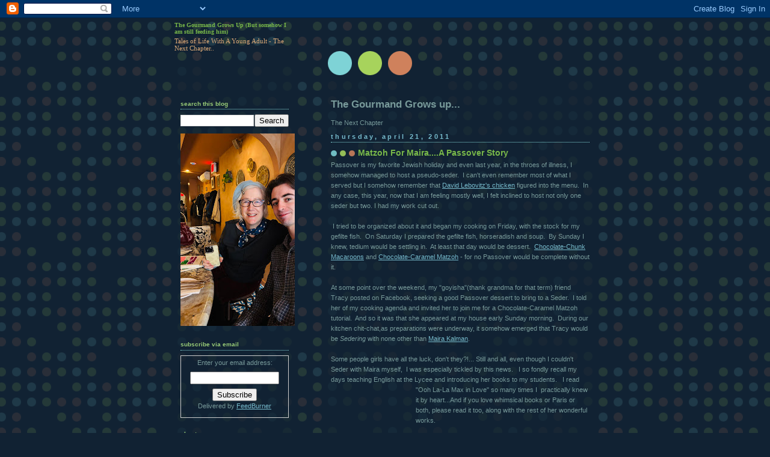

--- FILE ---
content_type: text/html; charset=UTF-8
request_url: http://www.izzyeats.com/2011/04/matzoh-for-mairaa-passover-story.html?showComment=1307549512451
body_size: 14044
content:
<!DOCTYPE html>
<html dir='ltr'>
<head>
<link href='https://www.blogger.com/static/v1/widgets/2944754296-widget_css_bundle.css' rel='stylesheet' type='text/css'/>
<meta content='text/html; charset=UTF-8' http-equiv='Content-Type'/>
<meta content='blogger' name='generator'/>
<link href='http://www.izzyeats.com/favicon.ico' rel='icon' type='image/x-icon'/>
<link href='http://www.izzyeats.com/2011/04/matzoh-for-mairaa-passover-story.html' rel='canonical'/>
<link rel="alternate" type="application/atom+xml" title="The Gourmand Grows Up (But somehow I am still feeding him) - Atom" href="http://www.izzyeats.com/feeds/posts/default" />
<link rel="alternate" type="application/rss+xml" title="The Gourmand Grows Up (But somehow I am still feeding him) - RSS" href="http://www.izzyeats.com/feeds/posts/default?alt=rss" />
<link rel="service.post" type="application/atom+xml" title="The Gourmand Grows Up (But somehow I am still feeding him) - Atom" href="https://www.blogger.com/feeds/3631737825312888067/posts/default" />

<link rel="alternate" type="application/atom+xml" title="The Gourmand Grows Up (But somehow I am still feeding him) - Atom" href="http://www.izzyeats.com/feeds/8899515318757237128/comments/default" />
<!--Can't find substitution for tag [blog.ieCssRetrofitLinks]-->
<link href='http://www.assoc-amazon.com/e/ir?t=widgetsamazon-20&l=btl&camp=213689&creative=392969&o=1&a=0140555374' rel='image_src'/>
<meta content='http://www.izzyeats.com/2011/04/matzoh-for-mairaa-passover-story.html' property='og:url'/>
<meta content='Matzoh For Maira....A Passover Story' property='og:title'/>
<meta content='Passover is my favorite Jewish holiday and even last year, in the throes of illness, I somehow managed to host a pseudo-seder.  I can&#39;t even...' property='og:description'/>
<meta content='https://lh3.googleusercontent.com/blogger_img_proxy/AEn0k_sTd8bDf1X6IQWTW6Y2pHGosa1-9znBtdIhD6M6Ecabgg_TVD5UlobUmTUSMocB8MTHAiPzqhZYQYANcIU2B6Bq4DfSMfTaZMMN8_-6I6ZPX2-n04s6LsGfOMXpdUMOXS-kgV-0vmJG_fwDKXNSb8wxH6D-lSKNG6ivJMCP9xefeABanJ_d72Z8=w1200-h630-p-k-no-nu' property='og:image'/>
<title>The Gourmand Grows Up (But somehow I am still feeding him): Matzoh For Maira....A Passover Story</title>
<style id='page-skin-1' type='text/css'><!--
/*
-----------------------------------------------
Blogger Template Style
Name:     Dots Dark
Date:     24 Feb 2004
Updated by: Blogger Team
----------------------------------------------- */
body {
margin-top: 0px;
margin-right: 0px;
margin-bottom: 0px;
margin-left: 0px;
background:#123 url("https://resources.blogblog.com/blogblog/data/dots_dark/bg_minidots.gif");
background-position: 50% 31px;
text-align:center;
font:x-small Verdana, Arial, Sans-serif;
color:#779999;
font-size/* */:/**/small;
font-size: /**/small;
}
/* Page Structure
----------------------------------------------- */
#outer-wrapper {
background:url("https://resources.blogblog.com/blogblog/data/dots_dark/bg_3dots.gif") no-repeat 250px 50px;
width:700px;
margin:0 auto;
text-align:left;
font:normal normal 100% Verdana,Arial,Sans-Serif;
}
#header-wrapper {
display: none;
}
#main-wrapper {
width:450px;
float:right;
padding:100px 0 20px;
font-size:85%;
word-wrap: break-word; /* fix for long text breaking sidebar float in IE */
overflow: hidden;     /* fix for long non-text content breaking IE sidebar float */
}
#main {
background:url("https://resources.blogblog.com/blogblog/data/dots_dark/bg_minidots2.gif") -100px -100px;
padding:20px 10px 15px;
}
#sidebar-wrapper {
width:200px;
float:left;
font-size:85%;
padding-bottom:20px;
word-wrap: break-word; /* fix for long text breaking sidebar float in IE */
overflow: hidden;     /* fix for long non-text content breaking IE sidebar float */
}
#sidebar {
background:url("https://resources.blogblog.com/blogblog/data/dots_dark/bg_minidots2.gif") 150px -50px;
padding:40px 10px 15px;
width:200px;
width/* */:/**/180px;
width: /**/180px;
}
/* Title & Description
----------------------------------------------- */
.Header h1 {
margin:0 0 .5em;
line-height: 1.4em;
font: normal bold 88% Times, serif;
color: #78B749;
}
.Header h1 a {
color:#78B749;
text-decoration:none;
}
.Header .description {
margin:0 0 1.75em;
color: #ddaa77;
font: normal normal 100% Times, serif;
}
/* Links
----------------------------------------------- */
a:link {
color:#77bbcc;
}
a:visited {
color:#77bbcc;
}
a:hover {
color:#77bbcc;
}
a img {
border-width:0;
}
/* Posts
----------------------------------------------- */
h2.date-header {
margin:0 0 .75em;
padding-bottom:.35em;
border-bottom:1px dotted #88dddd;
text-transform: lowercase;
letter-spacing:.3em;
color: #77bbcc;
font: normal bold 100% Verdana, Sans-serif;
}
.post {
margin:0 0 2.5em;
}
.post h3 {
margin:.25em 0;
line-height: 1.4em;
font: normal bold 95% Verdana,Sans-serif;
font-size: 130%;
font-weight: bold;
color:#78B749;
background:url("https://resources.blogblog.com/blogblog/data/dots_dark/bg_post_title_left.gif") no-repeat left .25em;
padding-top:0;
padding-right:0;
padding-bottom:1px;
padding-left:45px;
}
.post h3 a {
text-decoration:none;
color: #78B749;
}
.post h3 a:hover {
color: #779999;
}
.post .post-body {
margin:0 0 .75em;
line-height:1.6em;
}
.post-body blockquote {
line-height:1.3em;
}
.post-footer {
margin:0;
}
.uncustomized-post-template .post-footer {
text-align: right;
}
.uncustomized-post-template .post-author,
.uncustomized-post-template .post-timestamp {
display: block;
float: left;
margin-right: 4px;
text-align: left;
}
.post-author, .post-timestamp {
color:#78B749;
}
a.comment-link {
/* IE5.0/Win doesn't apply padding to inline elements,
so we hide these two declarations from it */
background/* */:/**/url("https://resources.blogblog.com/blogblog/data/dots_dark/icon_comment_left.gif") no-repeat left .25em;
padding-left:15px;
}
html>body a.comment-link {
/* Respecified, for IE5/Mac's benefit */
background:url("https://resources.blogblog.com/blogblog/data/dots_dark/icon_comment_left.gif") no-repeat left .25em;
padding-left:15px;
}
.post img, table.tr-caption-container {
margin-top:0;
margin-right:0;
margin-bottom:5px;
margin-left:0;
padding:4px;
border:1px solid #88dddd;
}
.tr-caption-container img {
border: none;
margin: 0;
padding: 0;
}
.feed-links {
clear: both;
line-height: 2.5em;
}
#blog-pager-newer-link {
float: left;
}
#blog-pager-older-link {
float: right;
}
#blog-pager {
text-align: center;
}
/* Comments
----------------------------------------------- */
#comments {
margin:0;
}
#comments h4 {
margin:0 0 10px;
border-top:1px dotted #88dddd;
padding-top:.5em;
line-height: 1.4em;
font: bold 110% Georgia,Serif;
color:#9c7;
}
#comments-block {
line-height:1.6em;
}
.comment-author {
background:url("https://resources.blogblog.com/blogblog/data/dots_dark/icon_comment_left.gif") no-repeat 2px .35em;
margin:.5em 0 0;
padding-top:0;
padding-right:0;
padding-bottom:0;
padding-left:20px;
font-weight:bold;
}
.comment-body {
margin:0;
padding-top:0;
padding-right:0;
padding-bottom:0;
padding-left:20px;
}
.comment-body p {
margin:0 0 .5em;
}
.comment-footer {
margin:0 0 .5em;
padding-top:0;
padding-right:0;
padding-bottom:.75em;
padding-left:20px;
color:#996;
}
.comment-footer a:link {
color:#996;
}
.deleted-comment {
font-style:italic;
color:gray;
}
/* More Sidebar Content
----------------------------------------------- */
.sidebar h2 {
margin:2em 0 .75em;
padding-bottom:.35em;
border-bottom:1px dotted #88dddd;
line-height: 1.4em;
font: normal bold 95% Verdana,Sans-serif;
text-transform:lowercase;
color:#99cc77;
}
.sidebar p {
margin:0 0 .75em;
line-height:1.6em;
}
.sidebar ul {
list-style:none;
margin:.5em 0;
padding:0 0px;
}
.sidebar .widget {
margin: .5em 0 1em;
padding: 0 0px;
line-height: 1.5em;
}
.main .widget {
padding-bottom: 1em;
}
.sidebar ul li {
background:url("https://resources.blogblog.com/blogblog/data/dots_dark/bullet.gif") no-repeat 3px .45em;
margin:0;
padding-top:0;
padding-right:0;
padding-bottom:5px;
padding-left:15px;
}
.sidebar p {
margin:0 0 .6em;
}
/* Profile
----------------------------------------------- */
.profile-datablock {
margin: 0 0 1em;
}
.profile-img {
float: left;
margin-top: 0;
margin-right: 8px;
margin-bottom: 5px;
margin-left: 0;
border: 4px solid #345;
}
.profile-data {
margin: 0;
line-height: 1.5em;
}
.profile-textblock {
clear: left;
margin-left: 0;
}
/* Footer
----------------------------------------------- */
#footer {
clear:both;
padding:15px 0 0;
}
#footer p {
margin:0;
}
/* Page structure tweaks for layout editor wireframe */
body#layout #sidebar, body#layout #main,
body#layout #main-wrapper,
body#layout #outer-wrapper,
body#layout #sidebar-wrapper {
padding: 0;
}
body#layout #sidebar-wrapper,
body#layout #sidebar {
padding: 0;
width: 240px;
}

--></style>
<link href='https://www.blogger.com/dyn-css/authorization.css?targetBlogID=3631737825312888067&amp;zx=2e346c23-52a4-43a6-8db4-56b6f156e43c' media='none' onload='if(media!=&#39;all&#39;)media=&#39;all&#39;' rel='stylesheet'/><noscript><link href='https://www.blogger.com/dyn-css/authorization.css?targetBlogID=3631737825312888067&amp;zx=2e346c23-52a4-43a6-8db4-56b6f156e43c' rel='stylesheet'/></noscript>
<meta name='google-adsense-platform-account' content='ca-host-pub-1556223355139109'/>
<meta name='google-adsense-platform-domain' content='blogspot.com'/>

</head>
<body>
<div class='navbar section' id='navbar'><div class='widget Navbar' data-version='1' id='Navbar1'><script type="text/javascript">
    function setAttributeOnload(object, attribute, val) {
      if(window.addEventListener) {
        window.addEventListener('load',
          function(){ object[attribute] = val; }, false);
      } else {
        window.attachEvent('onload', function(){ object[attribute] = val; });
      }
    }
  </script>
<div id="navbar-iframe-container"></div>
<script type="text/javascript" src="https://apis.google.com/js/platform.js"></script>
<script type="text/javascript">
      gapi.load("gapi.iframes:gapi.iframes.style.bubble", function() {
        if (gapi.iframes && gapi.iframes.getContext) {
          gapi.iframes.getContext().openChild({
              url: 'https://www.blogger.com/navbar/3631737825312888067?po\x3d8899515318757237128\x26origin\x3dhttp://www.izzyeats.com',
              where: document.getElementById("navbar-iframe-container"),
              id: "navbar-iframe"
          });
        }
      });
    </script><script type="text/javascript">
(function() {
var script = document.createElement('script');
script.type = 'text/javascript';
script.src = '//pagead2.googlesyndication.com/pagead/js/google_top_exp.js';
var head = document.getElementsByTagName('head')[0];
if (head) {
head.appendChild(script);
}})();
</script>
</div></div>
<div id='outer-wrapper'><div id='wrap2'>
<!-- skip links for text browsers -->
<span id='skiplinks' style='display:none;'>
<a href='#main'>skip to main </a> |
      <a href='#sidebar'>skip to sidebar</a>
</span>
<div id='content-wrapper'>
<div id='crosscol-wrapper' style='text-align:center'>
<div class='crosscol no-items section' id='crosscol'></div>
</div>
<div id='main-wrapper'>
<div class='main section' id='main'><div class='widget Text' data-version='1' id='Text1'>
<h2 class='title'>The Gourmand Grows up...</h2>
<div class='widget-content'>
The Next Chapter
</div>
<div class='clear'></div>
</div><div class='widget Blog' data-version='1' id='Blog1'>
<div class='blog-posts hfeed'>

          <div class="date-outer">
        
<h2 class='date-header'><span>Thursday, April 21, 2011</span></h2>

          <div class="date-posts">
        
<div class='post-outer'>
<div class='post hentry uncustomized-post-template' itemprop='blogPost' itemscope='itemscope' itemtype='http://schema.org/BlogPosting'>
<meta content='http://www.assoc-amazon.com/e/ir?t=widgetsamazon-20&l=btl&camp=213689&creative=392969&o=1&a=0140555374' itemprop='image_url'/>
<meta content='3631737825312888067' itemprop='blogId'/>
<meta content='8899515318757237128' itemprop='postId'/>
<a name='8899515318757237128'></a>
<h3 class='post-title entry-title' itemprop='name'>
Matzoh For Maira....A Passover Story
</h3>
<div class='post-header'>
<div class='post-header-line-1'></div>
</div>
<div class='post-body entry-content' id='post-body-8899515318757237128' itemprop='description articleBody'>
Passover is my favorite Jewish holiday and even last year, in the throes of illness, I somehow managed to host a pseudo-seder.&nbsp; I can't even remember most of what I served but I somehow remember that <a href="http://www.davidlebovitz.com/2010/03/roast-chicken-recipe-caramelized-s/">David Lebovitz's chicken</a> figured into the menu.&nbsp; In any case, this year, now that I am feeling mostly well, I felt inclined to host not only one seder but two. I had my work cut out.<br />
<br />
&nbsp;I tried to be organized about it and began my cooking on Friday, with the stock for my gefilte fish.&nbsp; On Saturday I prepared the gefilte fish, horseradish and soup.&nbsp; By Sunday I knew, tedium would be settling in.&nbsp; At least that day would be dessert.&nbsp; <a href="http://www.marthastewart.com/314385/chocolate-chunk-macaroons">Chocolate-Chunk Macaroons</a> and <a href="http://www.izzyeats.com/2007/04/let-my-people-and-yours-eat.html">Chocolate-Caramel Matzoh</a> - for no Passover would be complete without it. <br />
<br />
At some point over the weekend, my "goyisha"(thank grandma for that term) friend Tracy posted on Facebook, seeking a good Passover dessert to bring to a Seder.&nbsp; I told her of my cooking agenda and invited her to join me for a Chocolate-Caramel Matzoh tutorial.&nbsp; And so it was that she appeared at my house early Sunday morning.&nbsp; During our kitchen chit-chat,as preparations were underway, it somehow emerged that Tracy would be<i> Sedering</i> with none other than <a href="http://www.mairakalman.com/">Maira Kalman</a>.<br />
<br />
Some people girls have all the luck, don't they?!... Still and all, even though I couldn't Seder with Maira myself,&nbsp; I was especially tickled by this news. &nbsp; I so fondly recall my days teaching English at the Lycee and introducing her books to my students. &nbsp; I read "Ooh La-La Max in Love"<iframe align="left" frameborder="0" marginheight="0" marginwidth="0" scrolling="no" src="http://rcm.amazon.com/e/cm?t=widgetsamazon-20&amp;o=1&amp;p=8&amp;l=bpl&amp;asins=0140555374&amp;fc1=000000&amp;IS2=1&amp;lt1=_blank&amp;m=amazon&amp;lc1=0000FF&amp;bc1=000000&amp;bg1=FFFFFF&amp;f=ifr" style="height: 245px; padding-right: 10px; padding-top: 5px; width: 131px;"></iframe><img alt="" border="0" height="1" src="http://www.assoc-amazon.com/e/ir?t=widgetsamazon-20&amp;l=btl&amp;camp=213689&amp;creative=392969&amp;o=1&amp;a=0140555374" style="border: medium none ! important; margin: 0px ! important; padding: 0px ! important;" width="1" /> so many times I&nbsp; practically knew it by heart...And if you love whimsical books or Paris or both, please read it too, along with the rest of her wonderful works.<br />
<br />
But wait, back to my Chocolate-covered Matzoh. Knowing that Maira would be sampling it made the preparation that much more fun.&nbsp; Tracy and I each prepared a batch of it and had a grand old time doing so.&nbsp; Having a friend in the kitchen was a treat after several days of solo cooking.&nbsp; And so I mentioned that I would be preparing Chocolate-Chunk Macaroons that evening...figuring that Tracy could be two treats to Maira's Seder and I would have a partner in more cooking!<br />
<br />
By the time evening came, I had just about had enough of cooking.&nbsp; When Tracy called to ask if I would be up for baking the macaroons, I was just about ready to take to my bed.&nbsp; Instead I told her to stop by and see if she couldn't just perk me up enough to get it done.&nbsp; When she got here, I had already gone up to bed but tried to muster a second wind.&nbsp; And lo and behold, we whipped up two batches of macaroons in record time.<br />
<br />
My cooking student was so pleased with the results of her first Chocolate Matzoh experience that she went on to prepare THREE more batches of the stuff to bring to Maira's Seder.  Behold the spectacular results...<br />
<br />
<div class="separator" style="clear: both; text-align: center;"><a href="https://blogger.googleusercontent.com/img/b/R29vZ2xl/AVvXsEiT6kuEmTrMiTDf2bviAX1zhdAoHNQwdBG3uA7yGtAYcxz6PDQL5hNyO2hST0wKv8lZVZKUE2LNm1trSrrIeyBK0Mit3KWWTUmM2RgcNZ0DkyCKLdGPJwhDbqlAAcpQEue5FR4hlumFa2o/s1600/get-attachment.jpg" imageanchor="1" style="margin-left: 1em; margin-right: 1em;"><img border="0" height="300" src="https://blogger.googleusercontent.com/img/b/R29vZ2xl/AVvXsEiT6kuEmTrMiTDf2bviAX1zhdAoHNQwdBG3uA7yGtAYcxz6PDQL5hNyO2hST0wKv8lZVZKUE2LNm1trSrrIeyBK0Mit3KWWTUmM2RgcNZ0DkyCKLdGPJwhDbqlAAcpQEue5FR4hlumFa2o/s400/get-attachment.jpg" width="400" /></a></div><br />
I couldn't have asked for a better student AND apparently her efforts were much appreciated and mine were rewarded.&nbsp; The first night of Passover, Tracy&nbsp; sent along this lovely photo of Maira and the matzoh.&nbsp; What more could I ask for!!<br />
<br />
<br />
<div class="separator" style="clear: both; text-align: center;"><a href="https://blogger.googleusercontent.com/img/b/R29vZ2xl/AVvXsEhrDYDsNnt0wY71ctt7a75CJBlTfBul1QjQsoZyjeilDk1VRKhNv79SpCBdMSe7VJmQhdSeAZwLb_c-Po29fXzU3H0aJ-IPrrgr5z8de4bpdTDpNzkG4Qkrs_qSUzzlQrcrHNqqn_MZXd4/s1600/mairakalman.jpg" imageanchor="1" style="margin-left: 1em; margin-right: 1em;"><img border="0" height="320" src="https://blogger.googleusercontent.com/img/b/R29vZ2xl/AVvXsEhrDYDsNnt0wY71ctt7a75CJBlTfBul1QjQsoZyjeilDk1VRKhNv79SpCBdMSe7VJmQhdSeAZwLb_c-Po29fXzU3H0aJ-IPrrgr5z8de4bpdTDpNzkG4Qkrs_qSUzzlQrcrHNqqn_MZXd4/s320/mairakalman.jpg" width="239" /></a></div><br />
Happy Passover to all...<br />
<br />
<br />
p.s. I recommend Guittard chocolate morsels, the ones in the pink bag if you can find them!
<div style='clear: both;'></div>
</div>
<div class='post-footer'>
<div class='post-footer-line post-footer-line-1'>
<span class='post-author vcard'>
Posted by
<span class='fn' itemprop='author' itemscope='itemscope' itemtype='http://schema.org/Person'>
<meta content='https://www.blogger.com/profile/16549823591119220768' itemprop='url'/>
<a class='g-profile' href='https://www.blogger.com/profile/16549823591119220768' rel='author' title='author profile'>
<span itemprop='name'>Izzy&#39;s Mama</span>
</a>
</span>
</span>
<span class='post-timestamp'>
at
<meta content='http://www.izzyeats.com/2011/04/matzoh-for-mairaa-passover-story.html' itemprop='url'/>
<a class='timestamp-link' href='http://www.izzyeats.com/2011/04/matzoh-for-mairaa-passover-story.html' rel='bookmark' title='permanent link'><abbr class='published' itemprop='datePublished' title='2011-04-21T23:28:00-05:00'>4/21/2011 11:28:00 PM</abbr></a>
</span>
<span class='post-comment-link'>
</span>
<span class='post-icons'>
<span class='item-action'>
<a href='https://www.blogger.com/email-post/3631737825312888067/8899515318757237128' title='Email Post'>
<img alt='' class='icon-action' height='13' src='https://resources.blogblog.com/img/icon18_email.gif' width='18'/>
</a>
</span>
<span class='item-control blog-admin pid-145021795'>
<a href='https://www.blogger.com/post-edit.g?blogID=3631737825312888067&postID=8899515318757237128&from=pencil' title='Edit Post'>
<img alt='' class='icon-action' height='18' src='https://resources.blogblog.com/img/icon18_edit_allbkg.gif' width='18'/>
</a>
</span>
</span>
<div class='post-share-buttons goog-inline-block'>
</div>
</div>
<div class='post-footer-line post-footer-line-2'>
<span class='post-labels'>
Labels:
<a href='http://www.izzyeats.com/search/label/chocolate' rel='tag'>chocolate</a>,
<a href='http://www.izzyeats.com/search/label/dessert' rel='tag'>dessert</a>,
<a href='http://www.izzyeats.com/search/label/passover' rel='tag'>passover</a>,
<a href='http://www.izzyeats.com/search/label/recipes' rel='tag'>recipes</a>
</span>
</div>
<div class='post-footer-line post-footer-line-3'>
<span class='post-location'>
</span>
</div>
</div>
</div>
<div class='comments' id='comments'>
<a name='comments'></a>
<h4>5 comments:</h4>
<div id='Blog1_comments-block-wrapper'>
<dl class='avatar-comment-indent' id='comments-block'>
<dt class='comment-author ' id='c2898141199542092175'>
<a name='c2898141199542092175'></a>
<div class="avatar-image-container avatar-stock"><span dir="ltr"><img src="//resources.blogblog.com/img/blank.gif" width="35" height="35" alt="" title="Anonymous">

</span></div>
Anonymous
said...
</dt>
<dd class='comment-body' id='Blog1_cmt-2898141199542092175'>
<p>
I made the matzoh candy with unsweetened chocolate this year and it was excellent. -RB
</p>
</dd>
<dd class='comment-footer'>
<span class='comment-timestamp'>
<a href='http://www.izzyeats.com/2011/04/matzoh-for-mairaa-passover-story.html?showComment=1303480719273#c2898141199542092175' title='comment permalink'>
April 22, 2011 at 8:58&#8239;AM
</a>
<span class='item-control blog-admin pid-959624334'>
<a class='comment-delete' href='https://www.blogger.com/comment/delete/3631737825312888067/2898141199542092175' title='Delete Comment'>
<img src='https://resources.blogblog.com/img/icon_delete13.gif'/>
</a>
</span>
</span>
</dd>
<dt class='comment-author blog-author' id='c5130637438812976508'>
<a name='c5130637438812976508'></a>
<div class="avatar-image-container avatar-stock"><span dir="ltr"><a href="https://www.blogger.com/profile/16549823591119220768" target="" rel="nofollow" onclick="" class="avatar-hovercard" id="av-5130637438812976508-16549823591119220768"><img src="//www.blogger.com/img/blogger_logo_round_35.png" width="35" height="35" alt="" title="Izzy&amp;#39;s Mama">

</a></span></div>
<a href='https://www.blogger.com/profile/16549823591119220768' rel='nofollow'>Izzy&#39;s Mama</a>
said...
</dt>
<dd class='comment-body' id='Blog1_cmt-5130637438812976508'>
<p>
RB - What brand of chocolate was it? I am not sure I would enjoy it with unsweetened chocolate, just not satisfying to my sweet tooth. I have used bittersweet and semi-sweet Ghiradelli and lately Extra Semi-sweet Guittard.  I think next year it might be time to have a side-by-side comparison/competition!
</p>
</dd>
<dd class='comment-footer'>
<span class='comment-timestamp'>
<a href='http://www.izzyeats.com/2011/04/matzoh-for-mairaa-passover-story.html?showComment=1303481085801#c5130637438812976508' title='comment permalink'>
April 22, 2011 at 9:04&#8239;AM
</a>
<span class='item-control blog-admin pid-145021795'>
<a class='comment-delete' href='https://www.blogger.com/comment/delete/3631737825312888067/5130637438812976508' title='Delete Comment'>
<img src='https://resources.blogblog.com/img/icon_delete13.gif'/>
</a>
</span>
</span>
</dd>
<dt class='comment-author ' id='c4133029668489019435'>
<a name='c4133029668489019435'></a>
<div class="avatar-image-container avatar-stock"><span dir="ltr"><a href="http://jroller.com/bookreview" target="" rel="nofollow" onclick=""><img src="//resources.blogblog.com/img/blank.gif" width="35" height="35" alt="" title="Susan Reid">

</a></span></div>
<a href='http://jroller.com/bookreview' rel='nofollow'>Susan Reid</a>
said...
</dt>
<dd class='comment-body' id='Blog1_cmt-4133029668489019435'>
<p>
Thanks for the comment on my blog last time, I thougt I would return the kind words and the compliment.<br /><br />Nice blog you have here as well.
</p>
</dd>
<dd class='comment-footer'>
<span class='comment-timestamp'>
<a href='http://www.izzyeats.com/2011/04/matzoh-for-mairaa-passover-story.html?showComment=1305825859793#c4133029668489019435' title='comment permalink'>
May 19, 2011 at 12:24&#8239;PM
</a>
<span class='item-control blog-admin pid-959624334'>
<a class='comment-delete' href='https://www.blogger.com/comment/delete/3631737825312888067/4133029668489019435' title='Delete Comment'>
<img src='https://resources.blogblog.com/img/icon_delete13.gif'/>
</a>
</span>
</span>
</dd>
<dt class='comment-author ' id='c8885289672855683976'>
<a name='c8885289672855683976'></a>
<div class="avatar-image-container avatar-stock"><span dir="ltr"><img src="//resources.blogblog.com/img/blank.gif" width="35" height="35" alt="" title="Anonymous">

</span></div>
Anonymous
said...
</dt>
<dd class='comment-body' id='Blog1_cmt-8885289672855683976'>
<p>
Oh this looks so good! and I&#39;m impressed that you were able to pull this off after having to get out of bed! I definitely do not have that sort of drive! I know this was a while ago, but how did your seders turn out?<br />~Nancy Lewis~
</p>
</dd>
<dd class='comment-footer'>
<span class='comment-timestamp'>
<a href='http://www.izzyeats.com/2011/04/matzoh-for-mairaa-passover-story.html?showComment=1307549512451#c8885289672855683976' title='comment permalink'>
June 8, 2011 at 11:11&#8239;AM
</a>
<span class='item-control blog-admin pid-959624334'>
<a class='comment-delete' href='https://www.blogger.com/comment/delete/3631737825312888067/8885289672855683976' title='Delete Comment'>
<img src='https://resources.blogblog.com/img/icon_delete13.gif'/>
</a>
</span>
</span>
</dd>
<dt class='comment-author blog-author' id='c7997325886453611331'>
<a name='c7997325886453611331'></a>
<div class="avatar-image-container avatar-stock"><span dir="ltr"><a href="https://www.blogger.com/profile/16549823591119220768" target="" rel="nofollow" onclick="" class="avatar-hovercard" id="av-7997325886453611331-16549823591119220768"><img src="//www.blogger.com/img/blogger_logo_round_35.png" width="35" height="35" alt="" title="Izzy&amp;#39;s Mama">

</a></span></div>
<a href='https://www.blogger.com/profile/16549823591119220768' rel='nofollow'>Izzy&#39;s Mama</a>
said...
</dt>
<dd class='comment-body' id='Blog1_cmt-7997325886453611331'>
<p>
Hi Nancy,<br />The seders turned out well - though I could have used more guests at the second one - next year I will be more organized.<br />Lynn
</p>
</dd>
<dd class='comment-footer'>
<span class='comment-timestamp'>
<a href='http://www.izzyeats.com/2011/04/matzoh-for-mairaa-passover-story.html?showComment=1307674579242#c7997325886453611331' title='comment permalink'>
June 9, 2011 at 9:56&#8239;PM
</a>
<span class='item-control blog-admin pid-145021795'>
<a class='comment-delete' href='https://www.blogger.com/comment/delete/3631737825312888067/7997325886453611331' title='Delete Comment'>
<img src='https://resources.blogblog.com/img/icon_delete13.gif'/>
</a>
</span>
</span>
</dd>
</dl>
</div>
<p class='comment-footer'>
<a href='https://www.blogger.com/comment/fullpage/post/3631737825312888067/8899515318757237128' onclick=''>Post a Comment</a>
</p>
</div>
</div>

        </div></div>
      
</div>
<div class='blog-pager' id='blog-pager'>
<span id='blog-pager-newer-link'>
<a class='blog-pager-newer-link' href='http://www.izzyeats.com/2011/06/wake-me-up-before-my-blog-goesnew.html' id='Blog1_blog-pager-newer-link' title='Newer Post'>Newer Post</a>
</span>
<span id='blog-pager-older-link'>
<a class='blog-pager-older-link' href='http://www.izzyeats.com/2011/01/rue-viet-havent-been-there-yet.html' id='Blog1_blog-pager-older-link' title='Older Post'>Older Post</a>
</span>
<a class='home-link' href='http://www.izzyeats.com/'>Home</a>
</div>
<div class='clear'></div>
<div class='post-feeds'>
<div class='feed-links'>
Subscribe to:
<a class='feed-link' href='http://www.izzyeats.com/feeds/8899515318757237128/comments/default' target='_blank' type='application/atom+xml'>Post Comments (Atom)</a>
</div>
</div>
</div></div>
</div>
<div id='sidebar-wrapper'>
<div class='sidebar section' id='header'><div class='widget Header' data-version='1' id='Header1'>
<div id='header-inner'>
<div class='titlewrapper'>
<h1 class='title'>
<a href='http://www.izzyeats.com/'>
The Gourmand Grows Up (But somehow I am still feeding him)
</a>
</h1>
</div>
<div class='descriptionwrapper'>
<p class='description'><span>Tales of Life With A Young Adult - The Next Chapter..</span></p>
</div>
</div>
</div></div>
<div class='sidebar section' id='sidebar'><div class='widget BlogSearch' data-version='1' id='BlogSearch1'>
<h2 class='title'>Search This Blog</h2>
<div class='widget-content'>
<div id='BlogSearch1_form'>
<form action='http://www.izzyeats.com/search' class='gsc-search-box' target='_top'>
<table cellpadding='0' cellspacing='0' class='gsc-search-box'>
<tbody>
<tr>
<td class='gsc-input'>
<input autocomplete='off' class='gsc-input' name='q' size='10' title='search' type='text' value=''/>
</td>
<td class='gsc-search-button'>
<input class='gsc-search-button' title='search' type='submit' value='Search'/>
</td>
</tr>
</tbody>
</table>
</form>
</div>
</div>
<div class='clear'></div>
</div><div class='widget Image' data-version='1' id='Image1'>
<div class='widget-content'>
<img alt='' height='320' id='Image1_img' src='https://blogger.googleusercontent.com/img/a/AVvXsEg8kruNIhoTbEP_t20LQ0Vo7L-4Y_K1Smc472IVd0D3qegr4_twrjbgeMuM7v3RkS6SaaLG1MwQwgmAIyoldXNyASmkbN-l3WjjrlqN_i8IxzNUrPuPiUbLqDb0riDeSOucrcGGSmhyXWRPDVUKzIpkw_St7FO3_YAOfLUaWuk2rH25-hwR-2c-fkL0KSY=s320' width='240'/>
<br/>
</div>
<div class='clear'></div>
</div><div class='widget HTML' data-version='1' id='HTML11'>
<h2 class='title'>Subscribe via email</h2>
<div class='widget-content'>
<form action="http://www.feedburner.com/fb/a/emailverify" style="border:1px solid #ccc;padding:3px;text-align:center;" target="popupwindow" method="post" onsubmit="window.open('http://www.feedburner.com/fb/a/emailverifySubmit?feedId=1516248', 'popupwindow', 'scrollbars=yes,width=550,height=520');return true"><p>Enter your email address:</p><p><input style="width:140px" name="email" type="text"/></p><input value="http://feeds.feedburner.com/~e?ffid=1516248" name="url" type="hidden"/><input value="Izzy Eats: The art of raising a gourmand, one bite at a time" name="title" type="hidden"/><input value="en_US" name="loc" type="hidden"/><input value="Subscribe" type="submit"/><p>Delivered by <a href="http://www.feedburner.com" target="_blank">FeedBurner</a></p></form>
</div>
<div class='clear'></div>
</div><div class='widget Profile' data-version='1' id='Profile1'>
<h2>About Me</h2>
<div class='widget-content'>
<dl class='profile-datablock'>
<dt class='profile-data'>
<a class='profile-name-link g-profile' href='https://www.blogger.com/profile/16549823591119220768' rel='author' style='background-image: url(//www.blogger.com/img/logo-16.png);'>
Izzy's Mama
</a>
</dt>
<dd class='profile-data'>Jersey City, NJ</dd>
<dd class='profile-textblock'>Eater, Forager, Baker, Cook;
Teacher too...It all started long ago, at Le Cordon Bleu...
Cooked in France. Baked in Italy.
Graduated Peter Kump's New York Cooking School.
Taught at Le Lycee Francais de New York.</dd>
</dl>
<a class='profile-link' href='https://www.blogger.com/profile/16549823591119220768' rel='author'>View my complete profile</a>
<div class='clear'></div>
</div>
</div><div class='widget BlogArchive' data-version='1' id='BlogArchive1'>
<h2>Blog Archive</h2>
<div class='widget-content'>
<div id='ArchiveList'>
<div id='BlogArchive1_ArchiveList'>
<ul class='hierarchy'>
<li class='archivedate collapsed'>
<a class='toggle' href='javascript:void(0)'>
<span class='zippy'>

        &#9658;&#160;
      
</span>
</a>
<a class='post-count-link' href='http://www.izzyeats.com/2025/'>
2025
</a>
<span class='post-count' dir='ltr'>(1)</span>
<ul class='hierarchy'>
<li class='archivedate collapsed'>
<a class='toggle' href='javascript:void(0)'>
<span class='zippy'>

        &#9658;&#160;
      
</span>
</a>
<a class='post-count-link' href='http://www.izzyeats.com/2025/09/'>
September
</a>
<span class='post-count' dir='ltr'>(1)</span>
</li>
</ul>
</li>
</ul>
<ul class='hierarchy'>
<li class='archivedate collapsed'>
<a class='toggle' href='javascript:void(0)'>
<span class='zippy'>

        &#9658;&#160;
      
</span>
</a>
<a class='post-count-link' href='http://www.izzyeats.com/2024/'>
2024
</a>
<span class='post-count' dir='ltr'>(1)</span>
<ul class='hierarchy'>
<li class='archivedate collapsed'>
<a class='toggle' href='javascript:void(0)'>
<span class='zippy'>

        &#9658;&#160;
      
</span>
</a>
<a class='post-count-link' href='http://www.izzyeats.com/2024/11/'>
November
</a>
<span class='post-count' dir='ltr'>(1)</span>
</li>
</ul>
</li>
</ul>
<ul class='hierarchy'>
<li class='archivedate collapsed'>
<a class='toggle' href='javascript:void(0)'>
<span class='zippy'>

        &#9658;&#160;
      
</span>
</a>
<a class='post-count-link' href='http://www.izzyeats.com/2013/'>
2013
</a>
<span class='post-count' dir='ltr'>(2)</span>
<ul class='hierarchy'>
<li class='archivedate collapsed'>
<a class='toggle' href='javascript:void(0)'>
<span class='zippy'>

        &#9658;&#160;
      
</span>
</a>
<a class='post-count-link' href='http://www.izzyeats.com/2013/07/'>
July
</a>
<span class='post-count' dir='ltr'>(1)</span>
</li>
</ul>
<ul class='hierarchy'>
<li class='archivedate collapsed'>
<a class='toggle' href='javascript:void(0)'>
<span class='zippy'>

        &#9658;&#160;
      
</span>
</a>
<a class='post-count-link' href='http://www.izzyeats.com/2013/04/'>
April
</a>
<span class='post-count' dir='ltr'>(1)</span>
</li>
</ul>
</li>
</ul>
<ul class='hierarchy'>
<li class='archivedate collapsed'>
<a class='toggle' href='javascript:void(0)'>
<span class='zippy'>

        &#9658;&#160;
      
</span>
</a>
<a class='post-count-link' href='http://www.izzyeats.com/2012/'>
2012
</a>
<span class='post-count' dir='ltr'>(3)</span>
<ul class='hierarchy'>
<li class='archivedate collapsed'>
<a class='toggle' href='javascript:void(0)'>
<span class='zippy'>

        &#9658;&#160;
      
</span>
</a>
<a class='post-count-link' href='http://www.izzyeats.com/2012/05/'>
May
</a>
<span class='post-count' dir='ltr'>(2)</span>
</li>
</ul>
<ul class='hierarchy'>
<li class='archivedate collapsed'>
<a class='toggle' href='javascript:void(0)'>
<span class='zippy'>

        &#9658;&#160;
      
</span>
</a>
<a class='post-count-link' href='http://www.izzyeats.com/2012/02/'>
February
</a>
<span class='post-count' dir='ltr'>(1)</span>
</li>
</ul>
</li>
</ul>
<ul class='hierarchy'>
<li class='archivedate expanded'>
<a class='toggle' href='javascript:void(0)'>
<span class='zippy toggle-open'>

        &#9660;&#160;
      
</span>
</a>
<a class='post-count-link' href='http://www.izzyeats.com/2011/'>
2011
</a>
<span class='post-count' dir='ltr'>(15)</span>
<ul class='hierarchy'>
<li class='archivedate collapsed'>
<a class='toggle' href='javascript:void(0)'>
<span class='zippy'>

        &#9658;&#160;
      
</span>
</a>
<a class='post-count-link' href='http://www.izzyeats.com/2011/10/'>
October
</a>
<span class='post-count' dir='ltr'>(1)</span>
</li>
</ul>
<ul class='hierarchy'>
<li class='archivedate collapsed'>
<a class='toggle' href='javascript:void(0)'>
<span class='zippy'>

        &#9658;&#160;
      
</span>
</a>
<a class='post-count-link' href='http://www.izzyeats.com/2011/08/'>
August
</a>
<span class='post-count' dir='ltr'>(1)</span>
</li>
</ul>
<ul class='hierarchy'>
<li class='archivedate collapsed'>
<a class='toggle' href='javascript:void(0)'>
<span class='zippy'>

        &#9658;&#160;
      
</span>
</a>
<a class='post-count-link' href='http://www.izzyeats.com/2011/07/'>
July
</a>
<span class='post-count' dir='ltr'>(9)</span>
</li>
</ul>
<ul class='hierarchy'>
<li class='archivedate collapsed'>
<a class='toggle' href='javascript:void(0)'>
<span class='zippy'>

        &#9658;&#160;
      
</span>
</a>
<a class='post-count-link' href='http://www.izzyeats.com/2011/06/'>
June
</a>
<span class='post-count' dir='ltr'>(2)</span>
</li>
</ul>
<ul class='hierarchy'>
<li class='archivedate expanded'>
<a class='toggle' href='javascript:void(0)'>
<span class='zippy toggle-open'>

        &#9660;&#160;
      
</span>
</a>
<a class='post-count-link' href='http://www.izzyeats.com/2011/04/'>
April
</a>
<span class='post-count' dir='ltr'>(1)</span>
<ul class='posts'>
<li><a href='http://www.izzyeats.com/2011/04/matzoh-for-mairaa-passover-story.html'>Matzoh For Maira....A Passover Story</a></li>
</ul>
</li>
</ul>
<ul class='hierarchy'>
<li class='archivedate collapsed'>
<a class='toggle' href='javascript:void(0)'>
<span class='zippy'>

        &#9658;&#160;
      
</span>
</a>
<a class='post-count-link' href='http://www.izzyeats.com/2011/01/'>
January
</a>
<span class='post-count' dir='ltr'>(1)</span>
</li>
</ul>
</li>
</ul>
<ul class='hierarchy'>
<li class='archivedate collapsed'>
<a class='toggle' href='javascript:void(0)'>
<span class='zippy'>

        &#9658;&#160;
      
</span>
</a>
<a class='post-count-link' href='http://www.izzyeats.com/2010/'>
2010
</a>
<span class='post-count' dir='ltr'>(29)</span>
<ul class='hierarchy'>
<li class='archivedate collapsed'>
<a class='toggle' href='javascript:void(0)'>
<span class='zippy'>

        &#9658;&#160;
      
</span>
</a>
<a class='post-count-link' href='http://www.izzyeats.com/2010/11/'>
November
</a>
<span class='post-count' dir='ltr'>(2)</span>
</li>
</ul>
<ul class='hierarchy'>
<li class='archivedate collapsed'>
<a class='toggle' href='javascript:void(0)'>
<span class='zippy'>

        &#9658;&#160;
      
</span>
</a>
<a class='post-count-link' href='http://www.izzyeats.com/2010/10/'>
October
</a>
<span class='post-count' dir='ltr'>(4)</span>
</li>
</ul>
<ul class='hierarchy'>
<li class='archivedate collapsed'>
<a class='toggle' href='javascript:void(0)'>
<span class='zippy'>

        &#9658;&#160;
      
</span>
</a>
<a class='post-count-link' href='http://www.izzyeats.com/2010/08/'>
August
</a>
<span class='post-count' dir='ltr'>(3)</span>
</li>
</ul>
<ul class='hierarchy'>
<li class='archivedate collapsed'>
<a class='toggle' href='javascript:void(0)'>
<span class='zippy'>

        &#9658;&#160;
      
</span>
</a>
<a class='post-count-link' href='http://www.izzyeats.com/2010/07/'>
July
</a>
<span class='post-count' dir='ltr'>(1)</span>
</li>
</ul>
<ul class='hierarchy'>
<li class='archivedate collapsed'>
<a class='toggle' href='javascript:void(0)'>
<span class='zippy'>

        &#9658;&#160;
      
</span>
</a>
<a class='post-count-link' href='http://www.izzyeats.com/2010/06/'>
June
</a>
<span class='post-count' dir='ltr'>(4)</span>
</li>
</ul>
<ul class='hierarchy'>
<li class='archivedate collapsed'>
<a class='toggle' href='javascript:void(0)'>
<span class='zippy'>

        &#9658;&#160;
      
</span>
</a>
<a class='post-count-link' href='http://www.izzyeats.com/2010/05/'>
May
</a>
<span class='post-count' dir='ltr'>(3)</span>
</li>
</ul>
<ul class='hierarchy'>
<li class='archivedate collapsed'>
<a class='toggle' href='javascript:void(0)'>
<span class='zippy'>

        &#9658;&#160;
      
</span>
</a>
<a class='post-count-link' href='http://www.izzyeats.com/2010/03/'>
March
</a>
<span class='post-count' dir='ltr'>(5)</span>
</li>
</ul>
<ul class='hierarchy'>
<li class='archivedate collapsed'>
<a class='toggle' href='javascript:void(0)'>
<span class='zippy'>

        &#9658;&#160;
      
</span>
</a>
<a class='post-count-link' href='http://www.izzyeats.com/2010/02/'>
February
</a>
<span class='post-count' dir='ltr'>(5)</span>
</li>
</ul>
<ul class='hierarchy'>
<li class='archivedate collapsed'>
<a class='toggle' href='javascript:void(0)'>
<span class='zippy'>

        &#9658;&#160;
      
</span>
</a>
<a class='post-count-link' href='http://www.izzyeats.com/2010/01/'>
January
</a>
<span class='post-count' dir='ltr'>(2)</span>
</li>
</ul>
</li>
</ul>
<ul class='hierarchy'>
<li class='archivedate collapsed'>
<a class='toggle' href='javascript:void(0)'>
<span class='zippy'>

        &#9658;&#160;
      
</span>
</a>
<a class='post-count-link' href='http://www.izzyeats.com/2009/'>
2009
</a>
<span class='post-count' dir='ltr'>(210)</span>
<ul class='hierarchy'>
<li class='archivedate collapsed'>
<a class='toggle' href='javascript:void(0)'>
<span class='zippy'>

        &#9658;&#160;
      
</span>
</a>
<a class='post-count-link' href='http://www.izzyeats.com/2009/12/'>
December
</a>
<span class='post-count' dir='ltr'>(5)</span>
</li>
</ul>
<ul class='hierarchy'>
<li class='archivedate collapsed'>
<a class='toggle' href='javascript:void(0)'>
<span class='zippy'>

        &#9658;&#160;
      
</span>
</a>
<a class='post-count-link' href='http://www.izzyeats.com/2009/11/'>
November
</a>
<span class='post-count' dir='ltr'>(13)</span>
</li>
</ul>
<ul class='hierarchy'>
<li class='archivedate collapsed'>
<a class='toggle' href='javascript:void(0)'>
<span class='zippy'>

        &#9658;&#160;
      
</span>
</a>
<a class='post-count-link' href='http://www.izzyeats.com/2009/10/'>
October
</a>
<span class='post-count' dir='ltr'>(14)</span>
</li>
</ul>
<ul class='hierarchy'>
<li class='archivedate collapsed'>
<a class='toggle' href='javascript:void(0)'>
<span class='zippy'>

        &#9658;&#160;
      
</span>
</a>
<a class='post-count-link' href='http://www.izzyeats.com/2009/09/'>
September
</a>
<span class='post-count' dir='ltr'>(4)</span>
</li>
</ul>
<ul class='hierarchy'>
<li class='archivedate collapsed'>
<a class='toggle' href='javascript:void(0)'>
<span class='zippy'>

        &#9658;&#160;
      
</span>
</a>
<a class='post-count-link' href='http://www.izzyeats.com/2009/08/'>
August
</a>
<span class='post-count' dir='ltr'>(20)</span>
</li>
</ul>
<ul class='hierarchy'>
<li class='archivedate collapsed'>
<a class='toggle' href='javascript:void(0)'>
<span class='zippy'>

        &#9658;&#160;
      
</span>
</a>
<a class='post-count-link' href='http://www.izzyeats.com/2009/07/'>
July
</a>
<span class='post-count' dir='ltr'>(24)</span>
</li>
</ul>
<ul class='hierarchy'>
<li class='archivedate collapsed'>
<a class='toggle' href='javascript:void(0)'>
<span class='zippy'>

        &#9658;&#160;
      
</span>
</a>
<a class='post-count-link' href='http://www.izzyeats.com/2009/06/'>
June
</a>
<span class='post-count' dir='ltr'>(21)</span>
</li>
</ul>
<ul class='hierarchy'>
<li class='archivedate collapsed'>
<a class='toggle' href='javascript:void(0)'>
<span class='zippy'>

        &#9658;&#160;
      
</span>
</a>
<a class='post-count-link' href='http://www.izzyeats.com/2009/05/'>
May
</a>
<span class='post-count' dir='ltr'>(21)</span>
</li>
</ul>
<ul class='hierarchy'>
<li class='archivedate collapsed'>
<a class='toggle' href='javascript:void(0)'>
<span class='zippy'>

        &#9658;&#160;
      
</span>
</a>
<a class='post-count-link' href='http://www.izzyeats.com/2009/04/'>
April
</a>
<span class='post-count' dir='ltr'>(22)</span>
</li>
</ul>
<ul class='hierarchy'>
<li class='archivedate collapsed'>
<a class='toggle' href='javascript:void(0)'>
<span class='zippy'>

        &#9658;&#160;
      
</span>
</a>
<a class='post-count-link' href='http://www.izzyeats.com/2009/03/'>
March
</a>
<span class='post-count' dir='ltr'>(24)</span>
</li>
</ul>
<ul class='hierarchy'>
<li class='archivedate collapsed'>
<a class='toggle' href='javascript:void(0)'>
<span class='zippy'>

        &#9658;&#160;
      
</span>
</a>
<a class='post-count-link' href='http://www.izzyeats.com/2009/02/'>
February
</a>
<span class='post-count' dir='ltr'>(21)</span>
</li>
</ul>
<ul class='hierarchy'>
<li class='archivedate collapsed'>
<a class='toggle' href='javascript:void(0)'>
<span class='zippy'>

        &#9658;&#160;
      
</span>
</a>
<a class='post-count-link' href='http://www.izzyeats.com/2009/01/'>
January
</a>
<span class='post-count' dir='ltr'>(21)</span>
</li>
</ul>
</li>
</ul>
<ul class='hierarchy'>
<li class='archivedate collapsed'>
<a class='toggle' href='javascript:void(0)'>
<span class='zippy'>

        &#9658;&#160;
      
</span>
</a>
<a class='post-count-link' href='http://www.izzyeats.com/2008/'>
2008
</a>
<span class='post-count' dir='ltr'>(322)</span>
<ul class='hierarchy'>
<li class='archivedate collapsed'>
<a class='toggle' href='javascript:void(0)'>
<span class='zippy'>

        &#9658;&#160;
      
</span>
</a>
<a class='post-count-link' href='http://www.izzyeats.com/2008/12/'>
December
</a>
<span class='post-count' dir='ltr'>(18)</span>
</li>
</ul>
<ul class='hierarchy'>
<li class='archivedate collapsed'>
<a class='toggle' href='javascript:void(0)'>
<span class='zippy'>

        &#9658;&#160;
      
</span>
</a>
<a class='post-count-link' href='http://www.izzyeats.com/2008/11/'>
November
</a>
<span class='post-count' dir='ltr'>(26)</span>
</li>
</ul>
<ul class='hierarchy'>
<li class='archivedate collapsed'>
<a class='toggle' href='javascript:void(0)'>
<span class='zippy'>

        &#9658;&#160;
      
</span>
</a>
<a class='post-count-link' href='http://www.izzyeats.com/2008/10/'>
October
</a>
<span class='post-count' dir='ltr'>(27)</span>
</li>
</ul>
<ul class='hierarchy'>
<li class='archivedate collapsed'>
<a class='toggle' href='javascript:void(0)'>
<span class='zippy'>

        &#9658;&#160;
      
</span>
</a>
<a class='post-count-link' href='http://www.izzyeats.com/2008/09/'>
September
</a>
<span class='post-count' dir='ltr'>(26)</span>
</li>
</ul>
<ul class='hierarchy'>
<li class='archivedate collapsed'>
<a class='toggle' href='javascript:void(0)'>
<span class='zippy'>

        &#9658;&#160;
      
</span>
</a>
<a class='post-count-link' href='http://www.izzyeats.com/2008/08/'>
August
</a>
<span class='post-count' dir='ltr'>(28)</span>
</li>
</ul>
<ul class='hierarchy'>
<li class='archivedate collapsed'>
<a class='toggle' href='javascript:void(0)'>
<span class='zippy'>

        &#9658;&#160;
      
</span>
</a>
<a class='post-count-link' href='http://www.izzyeats.com/2008/07/'>
July
</a>
<span class='post-count' dir='ltr'>(27)</span>
</li>
</ul>
<ul class='hierarchy'>
<li class='archivedate collapsed'>
<a class='toggle' href='javascript:void(0)'>
<span class='zippy'>

        &#9658;&#160;
      
</span>
</a>
<a class='post-count-link' href='http://www.izzyeats.com/2008/06/'>
June
</a>
<span class='post-count' dir='ltr'>(28)</span>
</li>
</ul>
<ul class='hierarchy'>
<li class='archivedate collapsed'>
<a class='toggle' href='javascript:void(0)'>
<span class='zippy'>

        &#9658;&#160;
      
</span>
</a>
<a class='post-count-link' href='http://www.izzyeats.com/2008/05/'>
May
</a>
<span class='post-count' dir='ltr'>(26)</span>
</li>
</ul>
<ul class='hierarchy'>
<li class='archivedate collapsed'>
<a class='toggle' href='javascript:void(0)'>
<span class='zippy'>

        &#9658;&#160;
      
</span>
</a>
<a class='post-count-link' href='http://www.izzyeats.com/2008/04/'>
April
</a>
<span class='post-count' dir='ltr'>(25)</span>
</li>
</ul>
<ul class='hierarchy'>
<li class='archivedate collapsed'>
<a class='toggle' href='javascript:void(0)'>
<span class='zippy'>

        &#9658;&#160;
      
</span>
</a>
<a class='post-count-link' href='http://www.izzyeats.com/2008/03/'>
March
</a>
<span class='post-count' dir='ltr'>(32)</span>
</li>
</ul>
<ul class='hierarchy'>
<li class='archivedate collapsed'>
<a class='toggle' href='javascript:void(0)'>
<span class='zippy'>

        &#9658;&#160;
      
</span>
</a>
<a class='post-count-link' href='http://www.izzyeats.com/2008/02/'>
February
</a>
<span class='post-count' dir='ltr'>(32)</span>
</li>
</ul>
<ul class='hierarchy'>
<li class='archivedate collapsed'>
<a class='toggle' href='javascript:void(0)'>
<span class='zippy'>

        &#9658;&#160;
      
</span>
</a>
<a class='post-count-link' href='http://www.izzyeats.com/2008/01/'>
January
</a>
<span class='post-count' dir='ltr'>(27)</span>
</li>
</ul>
</li>
</ul>
<ul class='hierarchy'>
<li class='archivedate collapsed'>
<a class='toggle' href='javascript:void(0)'>
<span class='zippy'>

        &#9658;&#160;
      
</span>
</a>
<a class='post-count-link' href='http://www.izzyeats.com/2007/'>
2007
</a>
<span class='post-count' dir='ltr'>(371)</span>
<ul class='hierarchy'>
<li class='archivedate collapsed'>
<a class='toggle' href='javascript:void(0)'>
<span class='zippy'>

        &#9658;&#160;
      
</span>
</a>
<a class='post-count-link' href='http://www.izzyeats.com/2007/12/'>
December
</a>
<span class='post-count' dir='ltr'>(23)</span>
</li>
</ul>
<ul class='hierarchy'>
<li class='archivedate collapsed'>
<a class='toggle' href='javascript:void(0)'>
<span class='zippy'>

        &#9658;&#160;
      
</span>
</a>
<a class='post-count-link' href='http://www.izzyeats.com/2007/11/'>
November
</a>
<span class='post-count' dir='ltr'>(31)</span>
</li>
</ul>
<ul class='hierarchy'>
<li class='archivedate collapsed'>
<a class='toggle' href='javascript:void(0)'>
<span class='zippy'>

        &#9658;&#160;
      
</span>
</a>
<a class='post-count-link' href='http://www.izzyeats.com/2007/10/'>
October
</a>
<span class='post-count' dir='ltr'>(38)</span>
</li>
</ul>
<ul class='hierarchy'>
<li class='archivedate collapsed'>
<a class='toggle' href='javascript:void(0)'>
<span class='zippy'>

        &#9658;&#160;
      
</span>
</a>
<a class='post-count-link' href='http://www.izzyeats.com/2007/09/'>
September
</a>
<span class='post-count' dir='ltr'>(34)</span>
</li>
</ul>
<ul class='hierarchy'>
<li class='archivedate collapsed'>
<a class='toggle' href='javascript:void(0)'>
<span class='zippy'>

        &#9658;&#160;
      
</span>
</a>
<a class='post-count-link' href='http://www.izzyeats.com/2007/08/'>
August
</a>
<span class='post-count' dir='ltr'>(44)</span>
</li>
</ul>
<ul class='hierarchy'>
<li class='archivedate collapsed'>
<a class='toggle' href='javascript:void(0)'>
<span class='zippy'>

        &#9658;&#160;
      
</span>
</a>
<a class='post-count-link' href='http://www.izzyeats.com/2007/07/'>
July
</a>
<span class='post-count' dir='ltr'>(46)</span>
</li>
</ul>
<ul class='hierarchy'>
<li class='archivedate collapsed'>
<a class='toggle' href='javascript:void(0)'>
<span class='zippy'>

        &#9658;&#160;
      
</span>
</a>
<a class='post-count-link' href='http://www.izzyeats.com/2007/06/'>
June
</a>
<span class='post-count' dir='ltr'>(24)</span>
</li>
</ul>
<ul class='hierarchy'>
<li class='archivedate collapsed'>
<a class='toggle' href='javascript:void(0)'>
<span class='zippy'>

        &#9658;&#160;
      
</span>
</a>
<a class='post-count-link' href='http://www.izzyeats.com/2007/05/'>
May
</a>
<span class='post-count' dir='ltr'>(41)</span>
</li>
</ul>
<ul class='hierarchy'>
<li class='archivedate collapsed'>
<a class='toggle' href='javascript:void(0)'>
<span class='zippy'>

        &#9658;&#160;
      
</span>
</a>
<a class='post-count-link' href='http://www.izzyeats.com/2007/04/'>
April
</a>
<span class='post-count' dir='ltr'>(33)</span>
</li>
</ul>
<ul class='hierarchy'>
<li class='archivedate collapsed'>
<a class='toggle' href='javascript:void(0)'>
<span class='zippy'>

        &#9658;&#160;
      
</span>
</a>
<a class='post-count-link' href='http://www.izzyeats.com/2007/03/'>
March
</a>
<span class='post-count' dir='ltr'>(32)</span>
</li>
</ul>
<ul class='hierarchy'>
<li class='archivedate collapsed'>
<a class='toggle' href='javascript:void(0)'>
<span class='zippy'>

        &#9658;&#160;
      
</span>
</a>
<a class='post-count-link' href='http://www.izzyeats.com/2007/02/'>
February
</a>
<span class='post-count' dir='ltr'>(25)</span>
</li>
</ul>
</li>
</ul>
</div>
</div>
<div class='clear'></div>
</div>
</div><div class='widget LinkList' data-version='1' id='LinkList3'>
<h2>Read 'em and eat...</h2>
<div class='widget-content'>
<ul>
<li><a href='http://achickenineverygrannycart.wordpress.com/'>A chicken in every granny cart</a></li>
<li><a href='http://www.thekitchn.com/'>Apartment Therapy: The Kitchen</a></li>
<li><a href='http://babylunchbox.blogspot.com/'>Baby Lunchbox</a></li>
<li><a href='http://bakerella.blogspot.com/'>Bakerella</a></li>
<li><a href='http://seekashadow.wordpress.com/'>Comexico</a></li>
<li><a href='http://www.culinate.com/'>Culinate</a></li>
<li><a href='http://www.davidlebovitz.com/index.html'>David Lebovitz</a></li>
<li><a href='http://www.doriegreenspan.com/dorie_greenspan/'>Dorie Greenspan</a></li>
<li><a href='http://technically.us/eat/'>Eat:Listen to your mother</a></li>
<li><a href='http://www.foodietots.com/'>Foodie Tots</a></li>
<li><a href='http://customcom.typepad.com/gastrokid/'>Gastrokid</a></li>
<li><a href='http://www.leitesculinaria.com/index.html'>Leite's Culinaria</a></li>
<li><a href='http://www.ninaplanck.com/index.php?page=blog'>Nina Planck</a></li>
<li><a href='http://nycnosh.com/'>NYC Nosh</a></li>
<li><a href='http://www.redactedrecipes.com/'>Redacted Recipes</a></li>
<li><a href='http://smittenkitchen.com/'>Smitten Kitchen</a></li>
<li><a href='http://tazzadoro.net/news/category/tazza-d-oro/'>Tazza Doro: Local Pittsburgh Eats</a></li>
<li><a href='http://www.amateurgourmet.com/'>The Amateur Gourmet</a></li>
<li><a href='http://wednesdaychef.typepad.com/'>The Wednesday Chef</a></li>
<li><a href='http://www.umamigirl.com/'>Umami Girl</a></li>
</ul>
<div class='clear'></div>
</div>
</div><div class='widget LinkList' data-version='1' id='LinkList1'>
<h2>Mother Tongues</h2>
<div class='widget-content'>
<ul>
<li><a href='http://www.hobokenmetromom.com/'>Hoboken Metro Mom</a></li>
<li><a href='http://angrychicken.typepad.com/angry_chicken/'>Angry Chicken</a></li>
<li><a href='http://citymama.typepad.com/'>City Mama</a></li>
<li><a href='http://www.foodonthefood.com/food_on_the_food/'>Food On The Food</a></li>
<li><a href='http://www.mamabirddiaries.com/'>The Mama Bird Diaries</a></li>
<li><a href='http://theyummymummy.blogspot.com/'>The Yummy Mummy Cooks Gourmet</a></li>
<li><a href='http://swirlingnotions.com/'>Swirling Notions</a></li>
<li><a href='http://www.mindfulmomma.typepad.com/'>Mindful Momma</a></li>
<li><a href='http://optimist.typepad.com/optimist/2007/09/index.html'>Optimist</a></li>
<li><a href='http://www.finslippy.com/'>Finslippy</a></li>
<li><a href='http://www.forward.com/sections/the-east-village-mamele/'>Mamele</a></li>
<li><a href='http://www.mommypoppins.com/'>Mommy Poppins</a></li>
</ul>
<div class='clear'></div>
</div>
</div><div class='widget HTML' data-version='1' id='HTML6'>
<h2 class='title'>Kitchen Bookshelf</h2>
<div class='widget-content'>
<script language="javascript" src="http://www.librarything.com/jswidget.php?reporton=lynnbari&show=recent&header=&num=20&covers=medium&text=none&onlycovers=1&tag=alltags&css=1&style=4&version=1" type="text/javascript">
</script>
</div>
<div class='clear'></div>
</div><div class='widget HTML' data-version='1' id='HTML5'>
<h2 class='title'>Subscribe to: Izzy Eats</h2>
<div class='widget-content'>
<p><a href="http://www.feedburner.com" target="_blank"><img alt="Powered by FeedBurner" style="border:0" src="http://www.feedburner.com/fb/images/pub/powered_by_fb.gif"/></a></p>
</div>
<div class='clear'></div>
</div><div class='widget HTML' data-version='1' id='HTML3'>
<div class='widget-content'>
<p><a href="http://feeds.my.aol.com/add.jsp?url=http://feeds.feedburner.com/blogspot/jkDe"><img alt="Add to My AOL" style="border:0" src="http://myfeeds.aolcdn.com/vis/myaol_cta1.gif"/></a></p>
</div>
<div class='clear'></div>
</div><div class='widget HTML' data-version='1' id='HTML2'>
<div class='widget-content'>
<p><a href="http://fusion.google.com/add?feedurl=http://feeds.feedburner.com/blogspot/jkDe"><img width="104" style="border:0" alt="Add to Google" src="http://buttons.googlesyndication.com/fusion/add.gif" height="17"/></a></p>
</div>
<div class='clear'></div>
</div><div class='widget HTML' data-version='1' id='HTML4'>
<div class='widget-content'>
<p><a href="http://add.my.yahoo.com/rss?url=http://feeds.feedburner.com/blogspot/jkDe" title="Izzy Eats: The art of raising a gourmand, one bite at a time"><img alt="" style="border:0" src="http://us.i1.yimg.com/us.yimg.com/i/us/my/addtomyyahoo4.gif"/></a></p>
</div>
<div class='clear'></div>
</div></div>
</div>
<!-- spacer for skins that want sidebar and main to be the same height-->
<div class='clear'>&#160;</div>
</div>
<!-- end content-wrapper -->
<div id='footer-wrapper'>
<div class='footer section' id='footer'><div class='widget HTML' data-version='1' id='HTML7'>
<div class='widget-content'>
<!-- Start of StatCounter Code -->
<script type="text/javascript">
var sc_project=2388224; 
var sc_invisible=0; 
var sc_partition=22; 
var sc_security="52445568"; 
</script>

<script src="http://www.statcounter.com/counter/counter_xhtml.js" type="text/javascript"></script><noscript><div class="statcounter"><a class="statcounter" href="http://www.statcounter.com/"><img alt="hit counter code" src="http://c23.statcounter.com/counter.php?sc_project=2388224&amp;java=0&amp;security=52445568&amp;invisible=0" class="statcounter"/></a></div></noscript>
<!-- End of StatCounter Code -->
</div>
<div class='clear'></div>
</div><div class='widget HTML' data-version='1' id='HTML1'>
<div class='widget-content'>
<!-- Site Meter XHTML Strict 1.0 -->
<script src="http://s30.sitemeter.com/js/counter.js?site=s30anchovy" type="text/javascript">
</script>
<!-- Copyright (c)2006 Site Meter -->
</div>
<div class='clear'></div>
</div></div>
</div>
</div></div>
<!-- end outer-wrapper -->

<script type="text/javascript" src="https://www.blogger.com/static/v1/widgets/719476776-widgets.js"></script>
<script type='text/javascript'>
window['__wavt'] = 'AOuZoY41tl35Z8sAVHjP78YiSIUKEzz2ig:1769151922324';_WidgetManager._Init('//www.blogger.com/rearrange?blogID\x3d3631737825312888067','//www.izzyeats.com/2011/04/matzoh-for-mairaa-passover-story.html','3631737825312888067');
_WidgetManager._SetDataContext([{'name': 'blog', 'data': {'blogId': '3631737825312888067', 'title': 'The Gourmand Grows Up (But somehow I am still feeding him)', 'url': 'http://www.izzyeats.com/2011/04/matzoh-for-mairaa-passover-story.html', 'canonicalUrl': 'http://www.izzyeats.com/2011/04/matzoh-for-mairaa-passover-story.html', 'homepageUrl': 'http://www.izzyeats.com/', 'searchUrl': 'http://www.izzyeats.com/search', 'canonicalHomepageUrl': 'http://www.izzyeats.com/', 'blogspotFaviconUrl': 'http://www.izzyeats.com/favicon.ico', 'bloggerUrl': 'https://www.blogger.com', 'hasCustomDomain': true, 'httpsEnabled': false, 'enabledCommentProfileImages': true, 'gPlusViewType': 'FILTERED_POSTMOD', 'adultContent': false, 'analyticsAccountNumber': '', 'encoding': 'UTF-8', 'locale': 'en', 'localeUnderscoreDelimited': 'en', 'languageDirection': 'ltr', 'isPrivate': false, 'isMobile': false, 'isMobileRequest': false, 'mobileClass': '', 'isPrivateBlog': false, 'isDynamicViewsAvailable': true, 'feedLinks': '\x3clink rel\x3d\x22alternate\x22 type\x3d\x22application/atom+xml\x22 title\x3d\x22The Gourmand Grows Up (But somehow I am still feeding him) - Atom\x22 href\x3d\x22http://www.izzyeats.com/feeds/posts/default\x22 /\x3e\n\x3clink rel\x3d\x22alternate\x22 type\x3d\x22application/rss+xml\x22 title\x3d\x22The Gourmand Grows Up (But somehow I am still feeding him) - RSS\x22 href\x3d\x22http://www.izzyeats.com/feeds/posts/default?alt\x3drss\x22 /\x3e\n\x3clink rel\x3d\x22service.post\x22 type\x3d\x22application/atom+xml\x22 title\x3d\x22The Gourmand Grows Up (But somehow I am still feeding him) - Atom\x22 href\x3d\x22https://www.blogger.com/feeds/3631737825312888067/posts/default\x22 /\x3e\n\n\x3clink rel\x3d\x22alternate\x22 type\x3d\x22application/atom+xml\x22 title\x3d\x22The Gourmand Grows Up (But somehow I am still feeding him) - Atom\x22 href\x3d\x22http://www.izzyeats.com/feeds/8899515318757237128/comments/default\x22 /\x3e\n', 'meTag': '', 'adsenseHostId': 'ca-host-pub-1556223355139109', 'adsenseHasAds': false, 'adsenseAutoAds': false, 'boqCommentIframeForm': true, 'loginRedirectParam': '', 'view': '', 'dynamicViewsCommentsSrc': '//www.blogblog.com/dynamicviews/4224c15c4e7c9321/js/comments.js', 'dynamicViewsScriptSrc': '//www.blogblog.com/dynamicviews/00d9e3c56f0dbcee', 'plusOneApiSrc': 'https://apis.google.com/js/platform.js', 'disableGComments': true, 'interstitialAccepted': false, 'sharing': {'platforms': [{'name': 'Get link', 'key': 'link', 'shareMessage': 'Get link', 'target': ''}, {'name': 'Facebook', 'key': 'facebook', 'shareMessage': 'Share to Facebook', 'target': 'facebook'}, {'name': 'BlogThis!', 'key': 'blogThis', 'shareMessage': 'BlogThis!', 'target': 'blog'}, {'name': 'X', 'key': 'twitter', 'shareMessage': 'Share to X', 'target': 'twitter'}, {'name': 'Pinterest', 'key': 'pinterest', 'shareMessage': 'Share to Pinterest', 'target': 'pinterest'}, {'name': 'Email', 'key': 'email', 'shareMessage': 'Email', 'target': 'email'}], 'disableGooglePlus': true, 'googlePlusShareButtonWidth': 0, 'googlePlusBootstrap': '\x3cscript type\x3d\x22text/javascript\x22\x3ewindow.___gcfg \x3d {\x27lang\x27: \x27en\x27};\x3c/script\x3e'}, 'hasCustomJumpLinkMessage': false, 'jumpLinkMessage': 'Read more', 'pageType': 'item', 'postId': '8899515318757237128', 'postImageThumbnailUrl': 'https://blogger.googleusercontent.com/img/b/R29vZ2xl/AVvXsEiT6kuEmTrMiTDf2bviAX1zhdAoHNQwdBG3uA7yGtAYcxz6PDQL5hNyO2hST0wKv8lZVZKUE2LNm1trSrrIeyBK0Mit3KWWTUmM2RgcNZ0DkyCKLdGPJwhDbqlAAcpQEue5FR4hlumFa2o/s72-c/get-attachment.jpg', 'postImageUrl': 'http://www.assoc-amazon.com/e/ir?t\x3dwidgetsamazon-20\x26l\x3dbtl\x26camp\x3d213689\x26creative\x3d392969\x26o\x3d1\x26a\x3d0140555374', 'pageName': 'Matzoh For Maira....A Passover Story', 'pageTitle': 'The Gourmand Grows Up (But somehow I am still feeding him): Matzoh For Maira....A Passover Story'}}, {'name': 'features', 'data': {}}, {'name': 'messages', 'data': {'edit': 'Edit', 'linkCopiedToClipboard': 'Link copied to clipboard!', 'ok': 'Ok', 'postLink': 'Post Link'}}, {'name': 'template', 'data': {'isResponsive': false, 'isAlternateRendering': false, 'isCustom': false}}, {'name': 'view', 'data': {'classic': {'name': 'classic', 'url': '?view\x3dclassic'}, 'flipcard': {'name': 'flipcard', 'url': '?view\x3dflipcard'}, 'magazine': {'name': 'magazine', 'url': '?view\x3dmagazine'}, 'mosaic': {'name': 'mosaic', 'url': '?view\x3dmosaic'}, 'sidebar': {'name': 'sidebar', 'url': '?view\x3dsidebar'}, 'snapshot': {'name': 'snapshot', 'url': '?view\x3dsnapshot'}, 'timeslide': {'name': 'timeslide', 'url': '?view\x3dtimeslide'}, 'isMobile': false, 'title': 'Matzoh For Maira....A Passover Story', 'description': 'Passover is my favorite Jewish holiday and even last year, in the throes of illness, I somehow managed to host a pseudo-seder.\xa0 I can\x27t even...', 'featuredImage': 'https://lh3.googleusercontent.com/blogger_img_proxy/AEn0k_sTd8bDf1X6IQWTW6Y2pHGosa1-9znBtdIhD6M6Ecabgg_TVD5UlobUmTUSMocB8MTHAiPzqhZYQYANcIU2B6Bq4DfSMfTaZMMN8_-6I6ZPX2-n04s6LsGfOMXpdUMOXS-kgV-0vmJG_fwDKXNSb8wxH6D-lSKNG6ivJMCP9xefeABanJ_d72Z8', 'url': 'http://www.izzyeats.com/2011/04/matzoh-for-mairaa-passover-story.html', 'type': 'item', 'isSingleItem': true, 'isMultipleItems': false, 'isError': false, 'isPage': false, 'isPost': true, 'isHomepage': false, 'isArchive': false, 'isLabelSearch': false, 'postId': 8899515318757237128}}]);
_WidgetManager._RegisterWidget('_NavbarView', new _WidgetInfo('Navbar1', 'navbar', document.getElementById('Navbar1'), {}, 'displayModeFull'));
_WidgetManager._RegisterWidget('_TextView', new _WidgetInfo('Text1', 'main', document.getElementById('Text1'), {}, 'displayModeFull'));
_WidgetManager._RegisterWidget('_BlogView', new _WidgetInfo('Blog1', 'main', document.getElementById('Blog1'), {'cmtInteractionsEnabled': false, 'lightboxEnabled': true, 'lightboxModuleUrl': 'https://www.blogger.com/static/v1/jsbin/3314219954-lbx.js', 'lightboxCssUrl': 'https://www.blogger.com/static/v1/v-css/828616780-lightbox_bundle.css'}, 'displayModeFull'));
_WidgetManager._RegisterWidget('_HeaderView', new _WidgetInfo('Header1', 'header', document.getElementById('Header1'), {}, 'displayModeFull'));
_WidgetManager._RegisterWidget('_BlogSearchView', new _WidgetInfo('BlogSearch1', 'sidebar', document.getElementById('BlogSearch1'), {}, 'displayModeFull'));
_WidgetManager._RegisterWidget('_ImageView', new _WidgetInfo('Image1', 'sidebar', document.getElementById('Image1'), {'resize': true}, 'displayModeFull'));
_WidgetManager._RegisterWidget('_HTMLView', new _WidgetInfo('HTML11', 'sidebar', document.getElementById('HTML11'), {}, 'displayModeFull'));
_WidgetManager._RegisterWidget('_ProfileView', new _WidgetInfo('Profile1', 'sidebar', document.getElementById('Profile1'), {}, 'displayModeFull'));
_WidgetManager._RegisterWidget('_BlogArchiveView', new _WidgetInfo('BlogArchive1', 'sidebar', document.getElementById('BlogArchive1'), {'languageDirection': 'ltr', 'loadingMessage': 'Loading\x26hellip;'}, 'displayModeFull'));
_WidgetManager._RegisterWidget('_LinkListView', new _WidgetInfo('LinkList3', 'sidebar', document.getElementById('LinkList3'), {}, 'displayModeFull'));
_WidgetManager._RegisterWidget('_LinkListView', new _WidgetInfo('LinkList1', 'sidebar', document.getElementById('LinkList1'), {}, 'displayModeFull'));
_WidgetManager._RegisterWidget('_HTMLView', new _WidgetInfo('HTML6', 'sidebar', document.getElementById('HTML6'), {}, 'displayModeFull'));
_WidgetManager._RegisterWidget('_HTMLView', new _WidgetInfo('HTML5', 'sidebar', document.getElementById('HTML5'), {}, 'displayModeFull'));
_WidgetManager._RegisterWidget('_HTMLView', new _WidgetInfo('HTML3', 'sidebar', document.getElementById('HTML3'), {}, 'displayModeFull'));
_WidgetManager._RegisterWidget('_HTMLView', new _WidgetInfo('HTML2', 'sidebar', document.getElementById('HTML2'), {}, 'displayModeFull'));
_WidgetManager._RegisterWidget('_HTMLView', new _WidgetInfo('HTML4', 'sidebar', document.getElementById('HTML4'), {}, 'displayModeFull'));
_WidgetManager._RegisterWidget('_HTMLView', new _WidgetInfo('HTML7', 'footer', document.getElementById('HTML7'), {}, 'displayModeFull'));
_WidgetManager._RegisterWidget('_HTMLView', new _WidgetInfo('HTML1', 'footer', document.getElementById('HTML1'), {}, 'displayModeFull'));
</script>
</body>
</html>